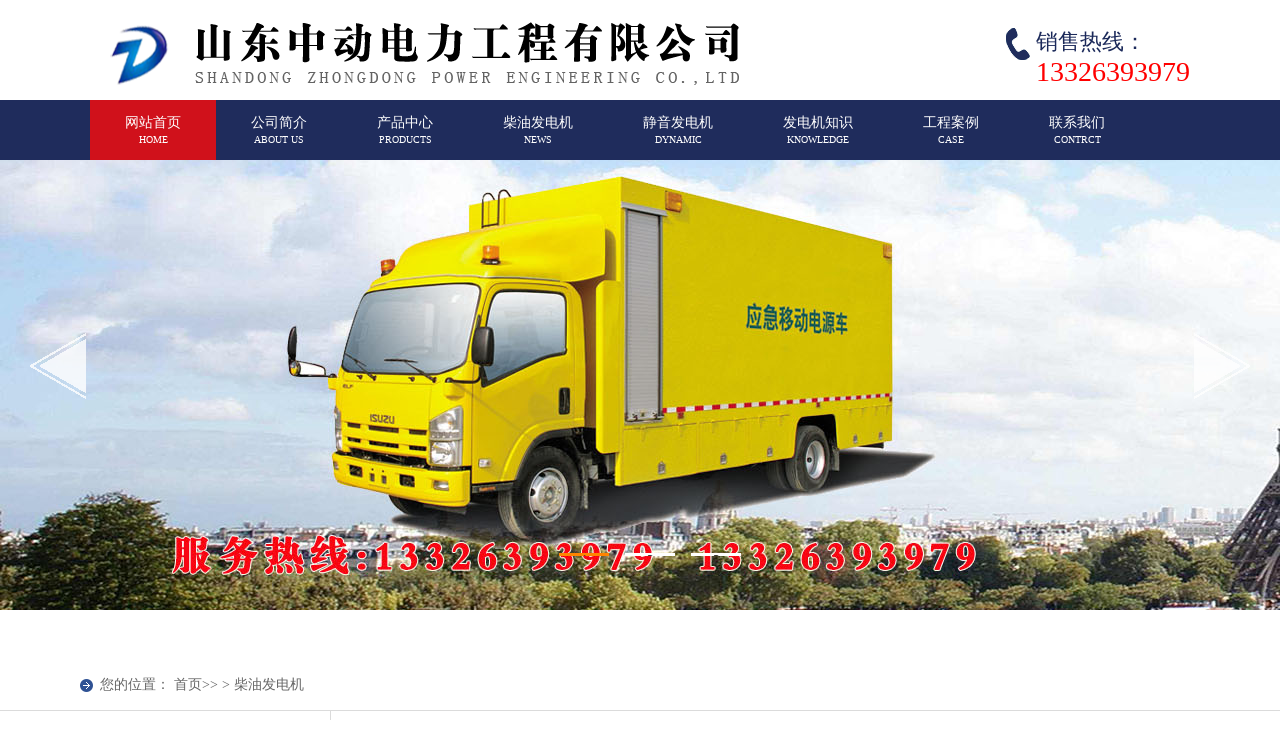

--- FILE ---
content_type: text/html
request_url: http://jyfdjcz.cn/xwdt/58.html
body_size: 8003
content:
<!DOCTYPE HTML PUBLIC "-//W3C//DTD HTML 4.01 Transitional//EN" "http://www.w3c.org/TR/1999/REC-html401-19991224/loose.dtd">
<HTML xmlns="http://www.w3.org/1999/xhtml">
<HEAD>
<link href="/theme/2016/images/style.css" rel=stylesheet>
<script src="/theme/2016/images/jquery.min.js"></script>
<script language="JavaScript" type="text/javascript" src="/theme/2016/images/jquery.bxslider.js"></script>
<script language="JavaScript" type="text/javascript" src="/theme/2016/images/jquery.tab.js"></script>
<script language="JavaScript" type="text/javascript" src="/theme/2016/images/pro_list.js"></script>
<script language="JavaScript" type="text/javascript" src="/theme/2016/images/banner.js"></script>
<script language="JavaScript" type="text/javascript" src="/theme/2016/images/1.js"></script>
 <script src="/theme/2016/images/jquery.flexslider-min.js"></script>

<meta name="Keywords" content="" />
<meta name="Description" content="" />
<title>解析影响发电机耗油量的原因_柴油发电机_中动发电机出租</title>
<script>var murl="list.asp?classid=1";</script>
<script src="/lib/js/mobile.js"></script>

</head>
<body>
<div class="top_bar_wrapper">
<div class="logo_box fl"> 
<a href="" ><img class="png" src="/theme/2016/images/logo.png" height="100"/></a> 
</div>
<div class="top_contact_box fr">销售热线：<br/>
<span>13326393979</span> 
</div>
</div>
<div class="nav_wrapper">
  <ul class="nav_box">
    <li><a href="/" title="潍坊发电机出租" class="cur">网站首页<span>HOME</span></a></li>
<li> <a href="/jianjie/" class="selt" rel="nofollow">公司简介<span>ABOUT US</span></a>
      </li>
<li> <a href="/cpzx/" class="selt">产品中心<span>PRODUCTS</span></a>
      </li>
<li> <a href="/xwdt/" class="selt">柴油发电机<span>NEWS</span></a>
      </li>
<li> <a href="/gsxw/" class="selt">静音发电机<span>DYNAMIC</span></a>
      </li>
<li> <a href="/fdjzs/" class="selt">发电机知识<span>KNOWLEDGE</span></a>
      </li>
<li> <a href="/gcal/" class="selt" rel="nofollow">工程案例<span>CASE</span></a>
      </li>
<li> <a href="/lxwm/" class="selt" rel="nofollow">联系我们<span>CONTRCT</span></a>
      </li>
  </ul>
</div>
<div class="banner">
<ul class="slides">
<li style="background:url(/theme/2016/images/1.jpg) 50% 0 no-repeat; height:450px"></li>
<li style="background:url(/theme/2016/images/2.jpg) 50% 0 no-repeat; height:450px"></li>
<li style="background:url(/theme/2016/images/3.jpg) 50% 0 no-repeat; height:450px"></li>
</ul>
</div>

<div class="crumbs">
  <p>您的位置： <a href="/"title="潍坊发电机出租">首页</a>>> > <a href="/xwdt/" title="柴油发电机">柴油发电机</a></p>
</div>
<div class="w1000_wrapper ofw">
  <div class="wrapper">
    <div class="s_l_box fl">
      <div class="s_title">
        <h4>产品展示</h4>
        <p>PRODUCTS</p>
      </div>
      <div class="TabTitle2">
                     <ul class="expmenu">
					 

                <li><div class="header">
                           <span class="arrow up"></span>
                         <a href="/fdc/" target="_self">静音发电车出租</a>
                          </div></li>
                
                

                <li><div class="header">
                           <span class="arrow up"></span>
                         <a href="/200/" target="_self">200KW发电机租赁</a>
                          </div></li>
                
                

                <li><div class="header">
                           <span class="arrow up"></span>
                         <a href="/300/" target="_self">300KW发电机出租</a>
                          </div></li>
                
                

                <li><div class="header">
                           <span class="arrow up"></span>
                         <a href="/400/" target="_self">400KW发电机租赁</a>
                          </div></li>
                
                

                <li><div class="header">
                           <span class="arrow up"></span>
                         <a href="/500/" target="_self">500KW发电机出租</a>
                          </div></li>
                
                

                <li><div class="header">
                           <span class="arrow up"></span>
                         <a href="/600/" target="_self">600KW发电机租赁</a>
                          </div></li>
                
                

                <li><div class="header">
                           <span class="arrow up"></span>
                         <a href="/800/" target="_self">800KW发电机出租</a>
                          </div></li>
                
                

                <li><div class="header">
                           <span class="arrow up"></span>
                         <a href="/1000/" target="_self">1000KW发电机租赁</a>
                          </div></li>
                
                

                <li><div class="header">
                           <span class="arrow up"></span>
                         <a href="/dxfdj/" target="_self">大型发电机出租</a>
                          </div></li>
                
                
				
				
				
					 
                      </ul>
                 </div><div class="s_title">
        <h4>联系我们</h4>
        <p>Contact US</p>
      </div>
      <div class="cal2">
    
   <p>山东中动电力工程有限公司</p>
联系人：李经理<br />
电 话：13326393979<br />
手 机：13326393979<br />
网 址：www.jyfdjcz.cn <br />
地 址：青岛、济南、淄博、临沂、聊城均有办事处    </div>
    </div>
    <div class="page_cont_main fl">
      <div class="news_title_box">
        <h3>解析影响发电机耗油量的原因</h3>
        <p>作者：<a href="http://www.jyfdjcz.cn">中动发电机出租</a>　来源：http://www.jyfdjcz.cn　日期：2018-05-31 08:52:44</p>
      </div>
      
      <div class="article_cont_box"><p style="color: rgb(102, 102, 102); line-height: 21.6000003814697px; white-space: normal; font-family: Arial, Verdana, sans-serif; background-color: rgb(255, 255, 255);"><span style="font-size: large;">发动机的利用很广泛，那么发动机拉缸到底是什么？</span></p><p style="color: rgb(102, 102, 102); line-height: 21.6000003814697px; white-space: normal; font-family: Arial, Verdana, sans-serif; background-color: rgb(255, 255, 255);"><span style="font-size: large;">&nbsp; &nbsp; &nbsp; &nbsp;柴油发电机组动机拉缸，是指气缸内壁在活塞环的运动范围内出现明显的纵向机械划 痕和刮伤,严重时发生熔着性磨损，造成发动机启动困难或者自行熄火的故障。 拉缸是发动机的一种重大事故。</span></p><p style="color: rgb(102, 102, 102); line-height: 21.6000003814697px; white-space: normal; font-family: Arial, Verdana, sans-serif; background-color: rgb(255, 255, 255);"><span style="font-size: large;">&nbsp; 拉缸的根本原因是气缸内壁与活塞环、活塞之间难以形成油膜，因而造成 润滑不良，甚至出现干磨擦的现象。而造成气缸内壁与活塞环、活塞之间难以形成油膜，因而造成 润滑不良，甚至出现干磨擦的现象的状况的具体原因有多种，归结 起来大致有三个方面：</span></p><p style="color: rgb(102, 102, 102); line-height: 21.6000003814697px; white-space: normal; font-family: Arial, Verdana, sans-serif; background-color: rgb(255, 255, 255);"><span style="font-size: large;">1.&nbsp;活塞环间隙过小。如果活塞环的开口间隙、边间隙或背间隙过小,发动 机工作时活塞环受热膨胀卡死，与气缸壁压得很紧，或者活塞环折断，很容易 在气缸壁上拉出沟槽。</span></p><p style="color: rgb(102, 102, 102); line-height: 21.6000003814697px; white-space: normal; font-family: Arial, Verdana, sans-serif; background-color: rgb(255, 255, 255);"><span style="font-size: large;">2.&nbsp;活塞销窜出。 由于活塞销卡簧未装或脱落、折断，活塞销在运动中窜 出，很容易拉伤气缸内壁，造成气缸窜气至曲轴箱。</span></p><p style="color: rgb(102, 102, 102); line-height: 21.6000003814697px; white-space: normal; font-family: Arial, Verdana, sans-serif; background-color: rgb(255, 255, 255);"><span style="font-size: large;">3.&nbsp;活塞的配缸间隙 过小或过大。如果活塞的材质不良、制造尺寸误差过 大，或者装配活塞销后活塞产生变形，造成活塞与气缸的配合间隙过小，活塞 受热膨胀后被卡住，进而拉伤气缸壁。</span></p><p style="color: rgb(102, 102, 102); line-height: 21.6000003814697px; white-space: normal; font-family: Arial, Verdana, sans-serif; background-color: rgb(255, 255, 255);"><span style="font-size: large;">4.&nbsp;活塞环严重积炭。过多的积炭造成活塞环粘结或咬死在环槽内,同时积 炭是一种硬质磨料，会在气缸壁上磨成纵向沟槽。</span></p><p style="color: rgb(102, 102, 102); line-height: 21.6000003814697px; white-space: normal; font-family: Arial, Verdana, sans-serif; background-color: rgb(255, 255, 255);"><span style="font-size: large;">5.&nbsp;活塞严重偏缸。由于连杆弯曲和扭曲变形,连杆轴颈、主轴颈、活塞销 座的平行度和同轴度偏差过大，引起活塞明显偏缸，会加速活塞环、活塞及气 缸壁的磨损，破坏油膜的形成。</span></p><p style="color: rgb(102, 102, 102); line-height: 21.6000003814697px; white-space: normal; font-family: Arial, Verdana, sans-serif; background-color: rgb(255, 255, 255);"><span style="font-size: large;">气缸套方面的原因：</span></p><p style="color: rgb(102, 102, 102); line-height: 21.6000003814697px; white-space: normal; font-family: Arial, Verdana, sans-serif; background-color: rgb(255, 255, 255);"><span style="font-size: large;">1.&nbsp;气缸套的圆度、圆柱度公差超出允许的范围,使活塞与缸套密封性大大 降低，气缸内的高温气体下窜，破坏活塞与气缸壁之间的油膜,进而引起拉缸。</span></p><p style="color: rgb(102, 102, 102); line-height: 21.6000003814697px; white-space: normal; font-family: Arial, Verdana, sans-serif; background-color: rgb(255, 255, 255);"><span style="font-size: large;">2.&nbsp;气缸套在装配过程中产生变形。例如：缸套上端面凸出量过大,安装气 缸盖后将缸套压得变形；缸套阻水圈太粗，压入机体后造成缸套变形，都容易 引起拉缸。</span></p><p style="color: rgb(102, 102, 102); line-height: 21.6000003814697px; white-space: normal; font-family: Arial, Verdana, sans-serif; background-color: rgb(255, 255, 255);"><span style="font-size: large;">使用方面的原因：</span></p><p style="color: rgb(102, 102, 102); line-height: 21.6000003814697px; white-space: normal; font-family: Arial, Verdana, sans-serif; background-color: rgb(255, 255, 255);"><span style="font-size: large;">1.&nbsp;空气滤清器不密封，使过滤效果变差,空气中的尘埃、砂子等杂质吸入 气缸内，形成磨料磨损。试验表明，假如每天吸进几克灰尘，气缸套的磨损量 将增大10倍以上。</span></p><p style="color: rgb(102, 102, 102); line-height: 21.6000003814697px; white-space: normal; font-family: Arial, Verdana, sans-serif; background-color: rgb(255, 255, 255);"><span style="font-size: large;">2.&nbsp;磨合不良。新机或大修后的发动机,在气缸套、活塞和活塞环等零件表 面存在许多微观凹凸不平，润滑油膜较难形成。如果未经磨合立即投入大负荷 运转，则容易引起拉缸等事故。</span></p><p style="color: rgb(102, 102, 102); line-height: 21.6000003814697px; white-space: normal; font-family: Arial, Verdana, sans-serif; background-color: rgb(255, 255, 255);"><span style="font-size: large;">3.&nbsp;经常低温启动。发动机低温启动时，润滑油粘度大，流动性差,在气缸 内壁难以形成有效的油膜。据研究部门测试，柴油机在冷却水温30℃以下负荷 作业时，气缸套等机件的磨损量是正常水温时的5～7倍。</span></p><p style="color: rgb(102, 102, 102); line-height: 21.6000003814697px; white-space: normal; font-family: Arial, Verdana, sans-serif; background-color: rgb(255, 255, 255);"><span style="font-size: large;">4.&nbsp;发动机过热。当冷却系统维护不善，或者超负荷作业时,过高的机温不 仅使零件的机械强度降低，而且使气缸内壁的润滑油膜无法形成。活塞等零件 受热膨胀后，容易卡死在缸套内，其后果往往是活塞部分熔化，缸套内壁被拉 坏，迫使发动机熄火。</span></p><p style="color: rgb(102, 102, 102); line-height: 21.6000003814697px; white-space: normal; font-family: Arial, Verdana, sans-serif; background-color: rgb(255, 255, 255);"><span style="font-size: large;">在实际使用中，拉缸往往是由几种因素共同影响的结果。例如，未经磨合的发动机冷机启动后立即投入满负荷运转，此时很容易发生拉缸事故。</span></p><p style="color: rgb(102, 102, 102); line-height: 21.6000003814697px; white-space: normal; font-family: Arial, Verdana, sans-serif; background-color: rgb(255, 255, 255);"><span style="font-size: large;">预防拉缸的主要措施有及预防拉缸的6个措施：</span></p><p style="color: rgb(102, 102, 102); line-height: 21.6000003814697px; white-space: normal; font-family: Arial, Verdana, sans-serif; background-color: rgb(255, 255, 255);"><span style="font-size: large;">1.&nbsp;对新机和大修后的发动机，一定要先经过磨合,即在保持良好润滑的条 件下，按照转速由低到高，负荷从小到大的原则，认真按磨合规程操作，然后 才能投入正式的负荷运转。</span></p><p style="color: rgb(102, 102, 102); line-height: 21.6000003814697px; white-space: normal; font-family: Arial, Verdana, sans-serif; background-color: rgb(255, 255, 255);"><span style="font-size: large;">2.&nbsp;按照使用说明书的规定,正确选配活塞裙部与气缸套之间的间隙、活塞 环的开口间隙和边间隙。另外，在修理上还要把住活塞偏缸这一关，同时要保 证气缸套的尺寸精度。</span></p><p style="color: rgb(102, 102, 102); line-height: 21.6000003814697px; white-space: normal; font-family: Arial, Verdana, sans-serif; background-color: rgb(255, 255, 255);"><span style="font-size: large;">3.&nbsp;保持冷却水正常温度70℃～95℃,避免发动机过热。冬季启动前应采取 预热措施；上柴柴油发电机组。</span></p><p style="color: rgb(102, 102, 102); line-height: 21.6000003814697px; white-space: normal; font-family: Arial, Verdana, sans-serif; background-color: rgb(255, 255, 255);"><span style="font-size: large;">4.&nbsp;合理操作使用发动机，不要超负荷作业，不要乱轰油门,不要缺水启动。</span></p><p style="color: rgb(102, 102, 102); line-height: 21.6000003814697px; white-space: normal; font-family: Arial, Verdana, sans-serif; background-color: rgb(255, 255, 255);"><span style="font-size: large;">5.&nbsp;加强空气滤清器的维护保养，严防灰尘吸入气缸内。</span></p><p style="color: rgb(102, 102, 102); line-height: 21.6000003814697px; white-space: normal; font-family: Arial, Verdana, sans-serif; background-color: rgb(255, 255, 255);"><span style="font-size: large;">6.&nbsp;维护好润滑系统,防止机械杂质和积炭混入机油内而加剧气缸套的磨损。</span></p><p><br/></p></div>
      <p>
本文由发电机出租(http://www.jyfdjcz.cn)收集于网络不代表本站观点，如果您还想了解更多关于<a href="http://www.jyfdjcz.cn">
            潍坊发电机出租</a>和发电机租赁的文章，请点击查看静音发电机出租和大型发电机出租的其它文章,请关注中动发电机出租官方网站</p>
      <div class="main_r_nav">
        <div>											
          <p>上一条：
            
            <a href="/xwdt/56.html" title="柴油发电机组电瓶的注意事项">柴油发电机组电瓶的注意事项</a>
           </p>
        </div>
        <div>下一条：暂无信息</div>
      </div>

     <span class="two">最新信息</span>
      <div class="xgnews">
        <ul>   

          <li><span>2020-01-09 11:45:25</span><a href="/fdjzs/61.html"title="为什么电子调速的柴油发电机组性能好？">为什么电子调速的柴油发电机组性能好？</a></li>  

          <li><span>2018-05-31 09:00:07</span><a href="/fdjzs/60.html"title="防止柴油发电机组飞车的措施有哪些？">防止柴油发电机组飞车的措施有哪些？</a></li>  

          <li><span>2018-05-31 08:56:37</span><a href="/gsxw/59.html"title="柴油发电机组常用功率与备用功率的区别">柴油发电机组常用功率与备用功率的区别</a></li>  

          <li><span>2018-05-31 08:52:44</span><a href="/xwdt/58.html"title="解析影响发电机耗油量的原因">解析影响发电机耗油量的原因</a></li>  

          <li><span>2018-05-03 09:06:56</span><a href="/gsxw/57.html"title="如何更好的调试柴油发电机组">如何更好的调试柴油发电机组</a></li>  

          <li><span>2018-05-03 08:50:32</span><a href="/xwdt/56.html"title="柴油发电机组电瓶的注意事项">柴油发电机组电瓶的注意事项</a></li>  

          <li><span>2018-04-19 10:35:46</span><a href="/fdjzs/55.html"title="潍坊发电机出租：发电机并列运行需要哪些条件">潍坊发电机出租：发电机并列运行需要哪些条件</a></li>  

          <li><span>2018-04-19 09:59:20</span><a href="/gsxw/54.html"title="潍坊发电机出租：发电机组并联运行的原理和特点">潍坊发电机出租：发电机组并联运行的原理和特点</a></li>  

          <li><span>2018-04-19 09:52:15</span><a href="/xwdt/53.html"title="潍坊发电机出租：柴油发电机组并联运行的动态稳定性概念">潍坊发电机出租：柴油发电机组并联运行的动态稳定性概念</a></li>  

          <li><span>2018-04-04 11:50:58</span><a href="/fdjzs/52.html"title="潍坊发电机出租：了解柴油机结构组成，维护管理发电机组得心应手">潍坊发电机出租：了解柴油机结构组成，维护管理发电机组得心应手</a></li>  

          <li><span>2018-04-04 11:47:39</span><a href="/gsxw/51.html"title="潍坊发电机出租告诉您柴油发动机保养“6步法”">潍坊发电机出租告诉您柴油发动机保养“6步法”</a></li>  

          <li><span>2018-04-04 11:43:16</span><a href="/xwdt/50.html"title="柴油发电机组内燃机大修基本内容以及判定条件是什么">柴油发电机组内燃机大修基本内容以及判定条件是什么</a></li>  

          <li><span>2018-03-26 10:36:35</span><a href="/fdjzs/49.html"title="静音发电机出租：100kw柴油发电机带多大负载">静音发电机出租：100kw柴油发电机带多大负载</a></li>  

          <li><span>2018-03-26 10:26:27</span><a href="/xwdt/48.html"title="聊城发电机出租提醒您：消防备用柴油发电机组的条件要求">聊城发电机出租提醒您：消防备用柴油发电机组的条件要求</a></li>  

          <li><span>2018-03-26 10:04:02</span><a href="/gsxw/47.html"title="静音发电机出租提醒您：柴油机喷油泵维护“十要”">静音发电机出租提醒您：柴油机喷油泵维护“十要”</a></li>  

          <li><span>2018-02-11 15:41:43</span><a href="/gsxw/46.html"title="静音发电机出租出去怎么减少油耗这种现象">静音发电机出租出去怎么减少油耗这种现象</a></li>  

          <li><span>2018-02-11 15:40:42</span><a href="/fdjzs/45.html"title="发电机组维护避免拉缸故障">发电机组维护避免拉缸故障</a></li>  

          <li><span>2018-02-11 15:39:23</span><a href="/fdjzs/44.html"title="发电机在什么情况下才能省油省钱">发电机在什么情况下才能省油省钱</a></li>  

          <li><span>2018-02-11 15:37:18</span><a href="/fdjzs/43.html"title="柴油发电机组小固件及优越性">柴油发电机组小固件及优越性</a></li>  

          <li><span>2018-02-11 15:36:09</span><a href="/xwdt/42.html"title="柴油发电机耗油量大的原因">柴油发电机耗油量大的原因</a></li>  

          <li><span>2018-02-11 15:33:41</span><a href="/gsxw/41.html"title="静音发电机电压不稳的原因分析">静音发电机电压不稳的原因分析</a></li>  

          <li><span>2018-02-11 15:33:15</span><a href="/xwdt/40.html"title="给柴油发电机加油时应适量">给柴油发电机加油时应适量</a></li>  

          <li><span>2018-02-07 21:36:14</span><a href="/gsxw/39.html"title="静音发电机的简单知识概述">静音发电机的简单知识概述</a></li>  

          <li><span>2018-02-07 21:34:29</span><a href="/xwdt/38.html"title="柴油发电机出租告诉您柴油发电机所处在的优势">柴油发电机出租告诉您柴油发电机所处在的优势</a></li>  

          <li><span>2018-02-02 17:33:11</span><a href="/fdjzs/37.html"title="柴油发电机的工作原理">柴油发电机的工作原理</a></li>  

          <li><span>2018-02-02 17:28:05</span><a href="/gsxw/36.html"title="青岛发电机出租公司告诉大家柴油发电机是怎么发电的">青岛发电机出租公司告诉大家柴油发电机是怎么发电的</a></li>  

          <li><span>2018-02-02 17:19:49</span><a href="/fdjzs/35.html"title="柴油发电机出租以后应注意空滤清洁">柴油发电机出租以后应注意空滤清洁</a></li>  

          <li><span>2018-02-02 11:47:06</span><a href="/fdc/34.html"title="青岛静音发电车租赁">青岛静音发电车租赁</a></li>  

          <li><span>2018-02-02 11:45:58</span><a href="/fdc/33.html"title="烟台应急静音发电车租赁">烟台应急静音发电车租赁</a></li>  

          <li><span>2018-02-02 11:30:40</span><a href="/fdc/32.html"title="威海静音发电车出租">威海静音发电车出租</a></li>  
        </ul>
      </div>
     </div>
  </div>
</div>
<div class="foot_x">
  <div class="main">
   <div class="bottomnav"> 
<a href="{sdcms:root}" class="no">网站首页</a>
<a href="/jianjie/" rel="nofollow" class="selt">公司简介</a>

<a href="/cpzx/" rel="nofollow" class="selt">产品中心</a>

<a href="/xwdt/" rel="nofollow" class="selt">柴油发电机</a>

<a href="/gsxw/" rel="nofollow" class="selt">静音发电机</a>

<a href="/fdjzs/" rel="nofollow" class="selt">发电机知识</a>

<a href="/gcal/" rel="nofollow" class="selt">工程案例</a>

<a href="/lxwm/" rel="nofollow" class="selt">联系我们</a>

   </div>
    <div class="bootTxt">
山东中动电力工程有限公司  电话：13326393979  手机：13326393979  联系人：李经理  地址：青岛、济南、淄博、临沂、聊城均有办事处<br />版权所有：中动发电机出租  Copyright &#169; 2016-2018  
	  <a href="http://www.jyfdjcz.cn">
	http://www.jyfdjcz.cn</a>  All rights reserved  技术支持:<a href="tencent://message/?uin=476983682&Site=在线咨询&Menu=yes" rel="nofollow" style="text-decoration: none">荣欣网络</a> 
</body>
</html>

--- FILE ---
content_type: text/css
request_url: http://jyfdjcz.cn/theme/2016/images/style.css
body_size: 5299
content:
@charset "utf-8";
/* CSS Document */
body, div,  ul,  li,  input, button, textarea, p
{ margin: 0; padding: 0; font-size: 14px; } 
ul, li,  ol { display: block; list-style: none; }
article,header,nav{display:block}
img { border: 0; }
h1,h2,h3,h4,h5,h6 {margin:0;padding:0;}
.clear { clear:both; }
a {text-decoration:none;outline:none;transition:all 0.5s ease-in-out 0s;}
a:hover {text-decoration:none;}
a:active {star:expression(this.onFocus=this.blur());}
center {padding:25px 0;}  
.fl{ float: left;}           .fr{ float: right;}          
.w1000_wrapper{ margin: 0 auto; text-align:center; overflow:hidden;}
.to{ font-size:20px; color:#FFF; }
.to1{font-size:20px; color:#0F1642; text-align:center; width:100%; min-width:1200px; }
.two{ display:block; font-size:18px; color:#000; margin:80px 600px 0 0px;}
body{ font-family: '微软雅黑'; color:#333; background-color: #FFFFFF;}
.top_bar_wrapper{ width: 1100px; margin: 0 auto; overflow: hidden;}
.logo_box{ overflow: hidden;}
.pin{ border-left:#333 1px solid; font-size:18px; color:#F00; float:left; margin-top:40px; overflow:hidden; height:30px; line-height:30px; padding-left:10px;}
.png {display: block; float: left;background-image: expression(this.runtimeStyle.backgroundImage = "none",this.runtimeStyle.filter = "progid:DXImageTransform.Microsoft.AlphaImageLoader(src='" + this.src + "', sizingMethod='image')",this.src = "images/11.gif")}
.top_contact_box{ padding-top: 27px; overflow: hidden; text-align:left; color:#1b295a; line-height:30px; background:url(tel.gif) no-repeat left center; padding-left:30px; font-size:22px;}
.top_contact_box p{ font-size:24px;}
.top_contact_box span{font-size:28px; margin-left:0px; line-height:30px;color:#ff0000;}
.nav_wrapper{ width: 100%; min-width:1200px; line-height: 60px; background: #1f2c5c; margin:0 auto; height:60px; overflow:hidden;}
.nav_box{ width: 1100px; overflow:hidden; margin: 0 auto;_overflow:hidden;}
.nav_box li { float:left; text-align:center; _width:136px; margin:0 auto;height:60px;line-height:45px;}
.nav_box li a{display: block; color: #FFFFFF; padding:0 35px; }
.nav_box li a:hover{background-color: #d0111b; }
.nav_wrapper .nav_box li a span{ display:block; font-size:10px; color:#FFF; margin-top:-28px;_font-size:8px;}
.banner{position:relative;overflow:hidden; margin-bottom:50px;width:100%;min-width:1200px;}
.slides{position:relative;z-index:1;}
.flex-control-nav{position:absolute;bottom:10px;z-index:2;width:100%;text-align:center; margin-left:-30px;}
.flex-control-nav li{display:inline-block;width:50px;height:3px;margin:30px 8px;*display:inline;zoom:1;}
.flex-control-nav a{display:inline-block;width:50px;height:3px;overflow:hidden;background:#fff;cursor:pointer;}
.flex-control-nav .flex-active{background:#ff8400;}
.flex-direction-nav{position:absolute;z-index:3;width:100%;top:45%; margin-top:-20px;}
.flex-direction-nav li a{display:block;width:56px;height:86px;overflow:hidden;cursor:pointer;position:absolute;filter:alpha(opacity=80); -moz-opacity:0.8; -khtml-opacity: 0.8; opacity: 0.8; margin-top:-20px;}
.flex-direction-nav li a.flex-prev{left:30px;background:url(prev_icon.gif) center center no-repeat;}
.flex-direction-nav li a.flex-next{right:30px;background:url(next_icon.gif) center center no-repeat;}
.flex-direction-nav li a:hover{filter:alpha(opacity=60); -moz-opacity:0.6; -khtml-opacity: 0.6; opacity: 0.6;}
.index_case_title{ width: 100%; min-width:1200px; line-height: 45px; height:88px;background: url(title.gif) center center no-repeat;position:relative; font-size:24px; color:#0F1642; margin-bottom:30px; text-align:center;}
.index_case_title span{ font-size:8px; color:#0F1642;}
.pro_list_warpper{ width:100%; min-width:1200px;margin: 0 auto; overflow:hidden;}
.pro_list_head{ width: 1000px; line-height: 28px; text-align:center;margin: 0 auto;}
.pro_list_head a{ display: inline-block;  border: 1px solid #1f2c5c; color: #1f2c5c; border-radius: 28px; margin: 0 10px; width: 120px; height: 26px; line-height: 26px;_border-radius: 28px; overflow:hidden;}
.pro_list_head a:hover, .pro_list_head a.current{ color: #FFFFFF; background-color: #1f2c5c;}
.pro_list_box{ overflow:hidden;display: none; margin-top: 20px;}
.pro_list_box.current{ display: block;}
.index_pro_list{ margin:0 auto;overflow: hidden; width:1200px;}
.index_pro_list li{  background-color: #FFFFFF; float: left; margin: 0 45px 10px 0;  text-align:center;}
.index_pro_list li span{overflow:hidden; height:30px; line-height:30px; width:310px;white-space:nowrap;text-overflow:ellipsis; display:block;}
.index_pro_list li a{ display: block;color: #666666;}
.index_pro_list li a img{ display: block;  padding: 9px; border: 1px solid #CCC; transition:all 0.5s ease-in-out 0s;}
.index_pro_list li a:hover{ color: #d0111b;}
.index_pro_list li a:hover img{ border: 1px solid #D0111B;}
.pro_list_more{display: block;  width: 238px; line-height: 38px; border: 1px solid #1f2c5c; border-radius: 40px; color: #1f2c5c; margin: 20px auto 0 auto;}
.pro_list_more:hover{ color: #FFFFFF; background-color: #1F2C5C;}
.index_about_warpper{ margin: 50px 0; padding-top: 40px; width: 100%; background: url(about_bg.gif) #1f2c5c center top no-repeat; overflow:hidden; min-width:1200px;}
.index_abo_title{width: 100%; min-width:1200px; line-height: 45px; height:88px;background: url(s_title.gif) center center no-repeat;position:relative; font-size:24px; color:#FFF;}
.index_abo_title span{ font-size:8px;}
.article_cont_box{text-align: left;  line-height: 28px; color: #666666; border-bottom:#1B2158 dashed 1px; margin-bottom:15px; padding-bottom:15px;}
.about_text_box{ width:1200px;  margin:0 auto; overflow:hidden;}
.abo img{ max-width:1200px; overflow:hidden; float:left; margin-right:30px;}
.about_text_box h3{ font-size:20px; line-height:30px; height:30px; overflow:hidden; color:#F00; margin:15px 0;}
.about_text_box p { color: #FFFFFF; overflow:hidden;text-align:left; text-indent:2em; line-height:30px; padding:30px 0;}
.about_more{ display: block;  background-color: #FFFFFF; width: 240px; height: 40px; line-height: 40px; color: #1f2c5c; border-radius: 40px; text-align: center; margin: 20px auto 45px auto;_border-radius: 40px; padding-right:20px;}
.index_pro_title{width: 100%; min-width:1200px; line-height: 45px; height:88px;background: url(title.gif) center center no-repeat;position:relative; font-size:24px; color:#0F1642; margin-bottom:30px; text-align:center;}
.index_pro_title span{ font-size:8px;color:#0F1642;}
.superiority_warpper{ width: 100%; min-width:1200px;padding-top: 30px; margin-top: 50px; background: url(bj.jpg) center top no-repeat; overflow:hidden;}
.superiority_box{ width:100%; margin: 0 auto; overflow:hidden; text-align:center;}
.index_s_title{width: 100%; min-width:1200px; line-height: 45px; height:88px;background: url(s_title.gif) center center no-repeat;position:relative; font-size:24px; color:#FFF;}
.index_s_title span{ font-size:8px; color:#FFF;}
.superiority_list{ width: 1100px; overflow: hidden; margin:25px auto 0 auto;}
.superiority_list li{ float:left;position: relative; top: 10px;margin:10px 34px 30px 0; }
.superiority_list li img{ display: block;}
.s_list_box{ padding: 10px 20px 0 20px; border: 1px solid #dbdbdb; border-top: none; overflow:hidden; text-align: left;  width:302px;_width:302px;}
.s_a_title{color:#307cb6;text-align:center;}
.s_list_box p{line-height: 30px;overflow:hidden;height:30px;text-overflow:ellipsis; overflow:hidden; white-space:nowrap; _width:302px;}
.news_c_warpper{ width: 1100px;margin: 10px auto 50px auto; overflow: hidden;}
.news_box{ width: 530px;overflow: hidden;}
.index_news_title{ width: 100%; height: 40px; line-height: 40px; background: url(n_t_ico_74.gif) #1f2c5c 10px center no-repeat; margin-bottom:20px;}
.index_news_title p{ color: #FFFFFF; height: 40px; line-height: 40px; padding-left: 23px; font-size: 16px;}
.index_news_title p span{ padding: 0 0 0 10px; position: relative; top: 2px;}
.index_news_title a{ float: right; color: #FFFFFF; padding-right: 10px;}
.time1{ border-bottom:#CCC dashed 1px; width:100%; line-height:30px; height:80px;}
.time{ width:81px; color:#006; float:left; text-align:center; margin-left:-15px;}
.time span{ font-size:26px;}
.newsimg{ width:78px; border:1px solid #e4e4e4; display:inline; float:left; margin: -5px 20px 0 0;}
.news_r{ float:left; line-height:30px;width:348px;}
.news_r a{ color:#307cb6;width:100%; text-overflow:ellipsis; overflow:hidden; white-space:nowrap; float:left; font-size:16px;}
.news_r p{ height:30px; line-height:30px; overflow:hidden;white-space:nowrap; width:100%;text-overflow:ellipsis; font-size:12px;}
.xin li {  width:100%; overflow:hidden;  line-height:35px; border-bottom:#CCC dashed 1px; float:left; height:35px; font-size:13px;}
.xin li a { color:#333;}
.xin li a:hover{ color:#307cb6;}
.xin li span { float:right}
.addres{ line-height:30px; width:100%; margin-bottom:10px;}
.addres .co{font-size:15px;color:#E8AA4D;font-weight:bold;}
.addres .cr{font-size:22px;color:#307cb6;font-weight:bold; margin-left:60px;}
.call{background:url(call.jpg) right 55px no-repeat;line-height:26px; border-bottom:#d7d7d7 dashed 1px; padding:0 0 10px 20px;}
.cal2{line-height:30px;  padding:0 0 10px 10px;text-align:left; }

.foot_x{width:100%; min-width:1200px;background:#1f2c5c;color:#dddede;}
.foot_x a{ color:#dddede;}
.f_link{ width:100%;min-width:1200px;height:50px; line-height:50px; background:#5C72C7;}
.f_link b{font-family:'Microsoft Yahei'; font-size:16px; font-weight:normal; color:#FFF}
.bottomnav{width:100%;height:15px; padding:28px 0;line-height:15px; border-bottom:1px solid #006; text-align:center; font-size:12px;}
.f_link a{ padding:0 8px; color:#FFF; font-size:14px;}
.bottomnav a{padding: 0 25px; border-left:1px solid ;}
.bootTxt{ text-align:center;border-top:1px solid #394568; line-height:30px;width:100%; padding-top:10px; padding-bottom:30px; margin:0 auto;overflow:hidden; font-size:12px;}
.foot_x .main .bottomnav .no{ border:0;}
.main{ width:1100px; margin:0 auto; clear:both;}
.in_banner_box{ width: 100%; min-width:1200px;}
.crumbs{ width: 100%; height: 50px; line-height: 50px; border-bottom: 1px solid #dbdbdb;}
.crumbs p{ width: 1100px; color: #666666; margin: 0 auto; text-align: left; background: url(crumb_ico_05.gif) left center no-repeat; padding-left: 20px; font-size:14px;}
.crumbs p a{ color: #666666;}
.crumbs p a:hover{ color: #1F2C5C; text-decoration: none;}
.s_l_box{ width: 240px; overflow: hidden;}
.s_title{ width: 100%; border-bottom: 1px solid #dbdbdb; padding: 30px 0;}
.s_title img{display: block; margin: 0 auto;}
.s_title h4{ font-size: 24px; color: #1f2c5c; line-height: 2em;}
.s_title p{ color: #999999;  line-height: 14px;}
 .he{line-height:30px;padding: 17px 0 0 40px; text-align:left; color:#1b295a;background:url(tel.gif) no-repeat left center; font-size:22px; margin-top:20px;}
 .cur{background-color:#d0111b;}
.wrapper{ width:1100px; margin:0 auto;}
.s_tel{ display: block; margin: 40px auto 0 0; width: 222px; height: 47px;}
.page_cont_main{ width: 830px; min-height: 400px; padding:10px 0 0 28px; border-left: 1px solid #dbdbdb;text-align: left; overflow:hidden;_overflow:hidden;}
.center{ margin:0 auto; text-align:center;}
.center img{ max-width:830px; overflow:hidden; margin:0 auto; text-align:center;}
.cont_pro_list{ width:100%; overflow: hidden; padding-top: 40px;}
.cont_pro_list li{ margin: 0 24px 10px 0;float: left; border:#CCC solid 1px;}
.cont_pro_list li a span{ height: 50px; line-height: 50px; text-align: center;  display:block; overflow:hidden;white-space:nowrap;text-overflow:ellipsis; width:250px;  color: #666666;}
.cont_pro_list li span a:hover{ color: #1F2C5C;}
.pro_info_box{ width: 100%; height: 170px; padding-top: 40px; overflow: hidden;}
.pro_info_box img{ display: block;height: 170px;}
.pro_info_text{ width: 350px; padding-left: 20px; float: left;  color: #666666; text-align: left;}
.pro_info_text h4{ font-size: 16px; color: #333333; line-height: 2em;}
.pro_info_text p{  line-height: 2em;}
.pro_detailed_box{ margin-top: 30px; padding-bottom: 20px;}
.pro_detailed_title{ background-color: #1F2C5C; height: 40px; line-height: 40px;}
.pro_detailed_title p{ color: #FFFFFF; height: 40px; line-height: 40px; padding-left: 23px; font-size: 16px;}
.pro_detailed_title p span{ padding: 0 0 0 10px; position: relative; top: 2px;}
.pro_detailed_article{ line-height: 40px; color: #666666; padding-top: 15px;}
.cont_news_list{ width: 100%; padding-top: 20px; overflow:hidden;}
.cont_news_list li{ height: 30px; line-height: 40px; padding: 5px 0; color: #666666; overflow: hidden; border-bottom:#CCC 1px dashed;background: url(i_n_ico_81.gif) no-repeat 1px 22px;}
.cont_news_list li a{ color: #666666; padding-left: 15px; }
.cont_news_list li a:hover{ text-decoration:none; color:#307cb6;}
.cont_news_list li span{ float: right;}
.news_title_box{ padding: 25px 0; text-align: center; line-height:30px;}
.news_title_box h3{ font-size: 20px; color: #666666;}
.news_title_box p{ color: #666666; margin-top: 5px;}
.main_r_nav div{ line-height:25px; color:#787878; font-size:14px; height:25px; width:650px;text-overflow:ellipsis; overflow:hidden; white-space:nowrap;}
.main_r_nav{ float:left; margin:20px 0;}
.returnlist{ margin-top:30px; float:right;color:#ee9c1b; font-size:14px; }
.main_r_nav a{ color:#307cb6;}
.page{margin-top:15px 48px 0 0;float:right; display:inline; color:#3a8c8a;}
.Page{width:100%; text-align:center; padding:35px 0px 100px 41px;}
.Page a{display:inline-block;width:65px;background:#ffffff;height:40px; vertical-align:middle; line-height:40px; font-size:14px; border:1px solid #e5e5e5; margin-left:-1px; float:left;text-decoration:none; color:#333; outline:none;}
.Page a:hover{ background:#1F2C5C; color:#FFF;background-repeat:no-repeat; }
.Page span{display:inline-block;min-width:45px; padding:0 10px;background:#ffffff;height:40px; vertical-align:middle; line-height:40px; font-size:14px; border:1px solid #e5e5e5; margin-left:-1px;float:left;}
.Page span.current{ background:#1F2C5C; color:#FFF;_width:45px;}
.xgnews{width:900px;margin:3px 0; overflow:hidden; padding:10px 0 30px 0; }
.xgnews ul li{	line-height:30px; height:30px;	border-bottom:1px dashed #ccc; width:235px;float:left; margin:0 20px;padding-left:10px;overflow:hidden;_width:215px;font-size:12px;}
.xgnews ul li a{ color:#666;}
.xgnews ul li a:hover{text-decoration:none;color: #ff6600;}
.xgnews ul li span{	float:right;color:#666;}
.TabTitle2 li.yina_on a{ color:#FFF;}
.TabTitle2{padding:10px 0; }
.header:hover{ display:block;background:#6389D1; }
.TabTitle2 ul.expmenu li div.header { border-radius:40px; border:1px solid #1F2C5C;width: 212px; display: block;height: 35px;overflow: hidden;line-height: 35px; margin:12px 0;}
.cplist { width: 150px; display: block;height: 35px;overflow: hidden;line-height: 35px; margin-bottom:2px;border-bottom:1px dashed #E5E5E5;text-align:left;padding-left:50px; }
.cplist a{ color:#686868; }
.TabTitle2 ul.expmenu li div.header a {color:#333;padding-left:10px; text-decoration:none;}
.TabTitle2 ul.expmenu li div.header a:hover { color:#fff;}
.TabTitle2 ul.expmenu li div.header .arrow {display: block;width: 28px;height: 30px;background: no-repeat center;float: right;overflow: hidden;cursor: pointer;}
.TabTitle2 ul.expmenu li div.header .arrow.up {background:url(bg.gif) -48px -8px no-repeat; margin-top:12px;}
.TabTitle2 ul.expmenu li div.header .arrow.down {background:url(bg.gif) -48px -8px no-repeat; margin-top:12px;}
.TabTitle2 ul.expmenu li .menu {display: block;width:212px;height: auto;overflow: hidden;}
.TabTitle2 ul.expmenu li .menu li {display: block;height: 30px;overflow: hidden;line-height: 30px; color:#f00; padding-left:10px;}
.TabTitle2 ul.expmenu li .menu li a { color:#333; text-decoration:none;font-size: 12px;padding-left:20px;display:block;border-radius:40px; line-height:30px; width:160px; height:30px; }
.TabTitle2 ul.expmenu li .menu li a:hover { color:#FFF; background:#6389D1;}
.list_page{text-align:center;margin:10px;display:block;}
.list_page:after{content:" ";display:block;height:0;clear:both;visibility:hidden;overflow:hidden;}
.list_page ul{list-style:none;margin:0;padding:0;display:inline-block;vertical-align:bottom;}
.list_page ul li{display:inline-block;border:solid 1px #ddd;border-radius:4px;}
.list_page ul a{color:#333;padding:8px 12px;line-height:18px;display:block;transition:all 1s cubic-bezier(0.175, 0.885, 0.32, 1) 0s;background:#fff;}
.page_group ul{border-right:solid 1px #ddd;border-radius:4px;}
.page_group ul li{border-right:none;border-radius:0;float:left;}
.page_group ul li:not(:first-child):not(:last-child){border-radius:0;}
.page_group ul li:first-child{border-radius:4px 0 0 4px;}
.page_group ul li:last-child{border-radius:0 4px 4px 0;}
.page_group ul .active a{background:#f3f3f3;border-radius:0;}



--- FILE ---
content_type: application/javascript
request_url: http://jyfdjcz.cn/theme/2016/images/banner.js
body_size: 447
content:
// JavaScript Document
jQuery(".index_focus").hover(function(){
jQuery(this).find(".index_focus_pre,.index_focus_next").stop(true, true).fadeTo("show", 1)
},function(){
jQuery(this).find(".index_focus_pre,.index_focus_next").fadeOut()
});
jQuery(".index_focus").slide({
titCell: ".slide_nav a ",
mainCell: ".bd ul",
delayTime: 500,
interTime: 3500,
prevCell:".index_focus_pre",
nextCell:".index_focus_next",
effect: "fold",
autoPlay: true,
trigger: "click",
startFun:function(i){
	jQuery(".index_focus_info").eq(i).find("h3").css("display","block").fadeTo(1000,1);
	jQuery(".index_focus_info").eq(i).find(".text").css("display","block").fadeTo(1000,1);
}
});


--- FILE ---
content_type: application/javascript
request_url: http://jyfdjcz.cn/theme/2016/images/1.js
body_size: 212
content:
    $(function(){
        $('.banner').flexslider({
            directionNav: true,
            pauseOnAction: false
        });
    });

--- FILE ---
content_type: application/javascript
request_url: http://jyfdjcz.cn/theme/2016/images/pro_list.js
body_size: 801
content:
// JavaScript Document
$(document).ready(function(){
	 $('.bxslider').bxSlider({
			pager: false,
			auto: true,
			speed: 1000,
			nextSelector: '.next',
			prevSelector: '.prve'
				});
			});
//
$(document).ready(function(){
$(".pro_list_warpper").jqtab();	
$(".banner_box").hover(function(e){
	$(".prve").stop(true,true).animate({left:'50%',opacity:'1'});
	$(".next").stop(true,true).animate({right:'50%',opacity:'1'});
	},function(e){
	  $(".prve").stop(true,true).animate({left:'48%',opacity:'0'});
	  $(".next").stop(true,true).animate({right:'48%',opacity:'0'});
	});
	});
			
//
$(document).ready(function(){
   $(".index_pro_list li:nth-child(3n)").css("margin-right", 0);
   $(".superiority_list li").css("opacity", 0)
   $(".superiority_list li:nth-child(3n)").css("margin-right", 0);
function sA(a,b,c,d,e,f){if(!f)var f=a;a.animate(b,d||"normal",function(){if(a.animate(c,d||"normal"),a.next().length)sA(a.next(),b,c,d,e,f);else{if(0===e)return!1;"number"!=typeof e?e="forever":e--,(e||"forever"==e)&&sA(f,b,c,d,e,f)}})}
			window.onscroll=function(){
				var aht=(document.body.scrollTop) + (document.documentElement.scrollTop);
				var once = $("#s1").hasClass("active")
				if(aht>2000 && !once){
					sA($(".superiority_list li").eq(0), {"opacity": 0,"top": "10px"}, {"opacity": 1,"top": "0px"},300,1);
					$('#s1').addClass("active");
				}
			}
			});

--- FILE ---
content_type: application/javascript
request_url: http://jyfdjcz.cn/theme/2016/images/jquery.tab.js
body_size: 698
content:
(function ($) {
    $.fn.jqtab = function(o){
        var o = jQuery.extend({
            active: 'click'
        }, o);
        
        function tabTo(wrapper,index){
            $('.gm_tabs_head a',wrapper).removeClass('current').eq(index).addClass('current');
			$('.pro_list_more',wrapper).attr("href",$('.gm_tabs_head a',wrapper).eq(index).attr("rel"));
            $('.gm_tabs_content',wrapper).removeClass('current').eq(index).addClass('current');
        }
            
        return this.each(function (index, wrapper){ 
            if(!wrapper._jqtab){
                var theads = $('.gm_tabs_head a',wrapper).each(function(i,a){
                    $(a).attr('tindex',i);
                });
            
                if(o.active == 'hover'){
                    theads.hover(function(){
                        tabTo(wrapper,parseInt($(this).attr('tindex')));
                    },function(){}).click(function(){
                        this.blur();
                        return false;
                    });    
                }else{
                    theads.click(function(){
                        tabTo(wrapper,parseInt($(this).attr('tindex')));
                        this.blur();
                        return false;
                    }); 
                }
            
                
                var tcontents = $('.gm_tabs_content',wrapper).each(function(i,c){
                    $(c).attr('tindex',i);
                });   
                
                var currentIndex = 0;
                if($('.gm_tabs_head a.current',wrapper).length > 1){
                    currentIndex = parseInt($('.gm_tabs_head a.current',wrapper).attr('tindex'));
                }
                
                tabTo(wrapper,currentIndex);
                
                wrapper.tabTo = function(index){
                    tabTo(wrapper,index);
                };
                wrapper._jqtab = true;
            }
        });    
    };
})(jQuery)